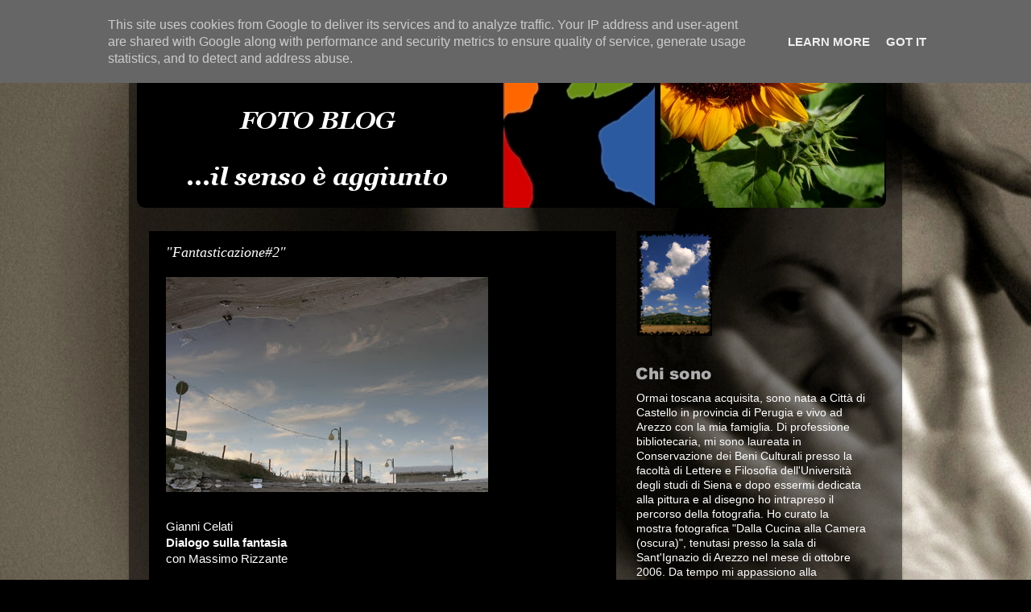

--- FILE ---
content_type: text/html; charset=UTF-8
request_url: http://www.ceciliabruschi.it/2012/02/fantasticazione2.html
body_size: 16516
content:
<!DOCTYPE html>
<html class='v2' dir='ltr' lang='it'>
<head>
<link href='https://www.blogger.com/static/v1/widgets/335934321-css_bundle_v2.css' rel='stylesheet' type='text/css'/>
<meta content='width=1100' name='viewport'/>
<meta content='text/html; charset=UTF-8' http-equiv='Content-Type'/>
<meta content='blogger' name='generator'/>
<link href='http://www.ceciliabruschi.it/favicon.ico' rel='icon' type='image/x-icon'/>
<link href='http://www.ceciliabruschi.it/2012/02/fantasticazione2.html' rel='canonical'/>
<link rel="alternate" type="application/atom+xml" title="Cecilia Bruschi Foto Blog - Atom" href="http://www.ceciliabruschi.it/feeds/posts/default" />
<link rel="alternate" type="application/rss+xml" title="Cecilia Bruschi Foto Blog - RSS" href="http://www.ceciliabruschi.it/feeds/posts/default?alt=rss" />
<link rel="service.post" type="application/atom+xml" title="Cecilia Bruschi Foto Blog - Atom" href="https://www.blogger.com/feeds/4302417040322207908/posts/default" />

<link rel="alternate" type="application/atom+xml" title="Cecilia Bruschi Foto Blog - Atom" href="http://www.ceciliabruschi.it/feeds/6348059773872672969/comments/default" />
<!--Can't find substitution for tag [blog.ieCssRetrofitLinks]-->
<link href='https://blogger.googleusercontent.com/img/b/R29vZ2xl/AVvXsEjdB_3mImP_Cn_DX99b68N7zRtLltjjw3xlXDhF7SLwyknsJ348WAq_H_g9zsvoATwFt2P2dwJwkcqCaKEq1toOk5zX8LZRLhBp8vkw4IlwwDwdji2C1bExeeebRsQBrBnrm221lf9wgAU/s400/mare2%2540.jpg' rel='image_src'/>
<meta content='http://www.ceciliabruschi.it/2012/02/fantasticazione2.html' property='og:url'/>
<meta content='&quot;Fantasticazione#2&quot;' property='og:title'/>
<meta content='Gianni Celati     Dialogo sulla fantasia   con Massimo Rizzante Massimo Rizzante                                La conoscenza fantastica ier...' property='og:description'/>
<meta content='https://blogger.googleusercontent.com/img/b/R29vZ2xl/AVvXsEjdB_3mImP_Cn_DX99b68N7zRtLltjjw3xlXDhF7SLwyknsJ348WAq_H_g9zsvoATwFt2P2dwJwkcqCaKEq1toOk5zX8LZRLhBp8vkw4IlwwDwdji2C1bExeeebRsQBrBnrm221lf9wgAU/w1200-h630-p-k-no-nu/mare2%2540.jpg' property='og:image'/>
<title>Cecilia Bruschi Foto Blog: "Fantasticazione#2"</title>
<style id='page-skin-1' type='text/css'><!--
/*-----------------------------------------------
Blogger Template Style
Name:     Picture Window
Designer: Blogger
URL:      www.blogger.com
----------------------------------------------- */
/* Content
----------------------------------------------- */
body {
font: normal normal 15px Arial, Tahoma, Helvetica, FreeSans, sans-serif;
color: #ffffff;
background: #000000 url(http://2.bp.blogspot.com/-u9OK51yQysk/TWohxu3HJlI/AAAAAAAABH8/SR-wiGJFJ-Y/s0/Cecyblog4.jpg) repeat fixed top left;
}
html body .region-inner {
min-width: 0;
max-width: 100%;
width: auto;
}
.content-outer {
font-size: 90%;
}
a:link {
text-decoration:none;
color: #e27800;
}
a:visited {
text-decoration:none;
color: #4e7903;
}
a:hover {
text-decoration:underline;
color: #326d9b;
}
.content-outer {
background: transparent url(http://www.blogblog.com/1kt/transparent/black50.png) repeat scroll top left;
-moz-border-radius: 0;
-webkit-border-radius: 0;
-goog-ms-border-radius: 0;
border-radius: 0;
-moz-box-shadow: 0 0 3px rgba(0, 0, 0, .15);
-webkit-box-shadow: 0 0 3px rgba(0, 0, 0, .15);
-goog-ms-box-shadow: 0 0 3px rgba(0, 0, 0, .15);
box-shadow: 0 0 3px rgba(0, 0, 0, .15);
margin: 0 auto;
}
.content-inner {
padding: 10px;
}
/* Header
----------------------------------------------- */
.header-outer {
background: transparent none repeat-x scroll top left;
_background-image: none;
color: #ffffff;
-moz-border-radius: 0;
-webkit-border-radius: 0;
-goog-ms-border-radius: 0;
border-radius: 0;
}
.Header img, .Header #header-inner {
-moz-border-radius: 0;
-webkit-border-radius: 0;
-goog-ms-border-radius: 0;
border-radius: 0;
}
.header-inner .Header .titlewrapper,
.header-inner .Header .descriptionwrapper {
padding-left: 30px;
padding-right: 30px;
}
.Header h1 {
font: normal normal 48px Georgia, Utopia, 'Palatino Linotype', Palatino, serif;
text-shadow: 1px 1px 3px rgba(0, 0, 0, 0.3);
}
.Header h1 a {
color: #ffffff;
}
.Header .description {
font-size: 130%;
}
/* Tabs
----------------------------------------------- */
.tabs-inner {
margin: .5em 15px 1em;
padding: 0;
}
.tabs-inner .section {
margin: 0;
}
.tabs-inner .widget ul {
padding: 0;
background: #000000 none repeat scroll bottom;
-moz-border-radius: 0;
-webkit-border-radius: 0;
-goog-ms-border-radius: 0;
border-radius: 0;
}
.tabs-inner .widget li {
border: none;
}
.tabs-inner .widget li a {
display: inline-block;
padding: .5em 1em;
margin-right: 0;
color: #ff9900;
font: normal normal 15px Georgia, Utopia, 'Palatino Linotype', Palatino, serif;
-moz-border-radius: 0 0 0 0;
-webkit-border-top-left-radius: 0;
-webkit-border-top-right-radius: 0;
-goog-ms-border-radius: 0 0 0 0;
border-radius: 0 0 0 0;
background: transparent none no-repeat scroll top left;
border-right: 1px solid #000000;
}
.tabs-inner .widget li:first-child a {
padding-left: 1.25em;
-moz-border-radius-topleft: 0;
-moz-border-radius-bottomleft: 0;
-webkit-border-top-left-radius: 0;
-webkit-border-bottom-left-radius: 0;
-goog-ms-border-top-left-radius: 0;
-goog-ms-border-bottom-left-radius: 0;
border-top-left-radius: 0;
border-bottom-left-radius: 0;
}
.tabs-inner .widget li.selected a,
.tabs-inner .widget li a:hover {
position: relative;
z-index: 1;
background: #b45500 none repeat scroll bottom;
color: #ffffff;
-moz-box-shadow: 0 0 0 rgba(0, 0, 0, .15);
-webkit-box-shadow: 0 0 0 rgba(0, 0, 0, .15);
-goog-ms-box-shadow: 0 0 0 rgba(0, 0, 0, .15);
box-shadow: 0 0 0 rgba(0, 0, 0, .15);
}
/* Headings
----------------------------------------------- */
h2 {
font: normal normal 18px Georgia, Utopia, 'Palatino Linotype', Palatino, serif;
text-transform: none;
color: #aeaeae;
margin: .5em 0;
}
/* Main
----------------------------------------------- */
.main-outer {
background: transparent none repeat scroll top center;
-moz-border-radius: 0 0 0 0;
-webkit-border-top-left-radius: 0;
-webkit-border-top-right-radius: 0;
-webkit-border-bottom-left-radius: 0;
-webkit-border-bottom-right-radius: 0;
-goog-ms-border-radius: 0 0 0 0;
border-radius: 0 0 0 0;
-moz-box-shadow: 0 0 0 rgba(0, 0, 0, .15);
-webkit-box-shadow: 0 0 0 rgba(0, 0, 0, .15);
-goog-ms-box-shadow: 0 0 0 rgba(0, 0, 0, .15);
box-shadow: 0 0 0 rgba(0, 0, 0, .15);
}
.main-inner {
padding: 15px 20px 20px;
}
.main-inner .column-center-inner {
padding: 0 0;
}
.main-inner .column-left-inner {
padding-left: 0;
}
.main-inner .column-right-inner {
padding-right: 0;
}
/* Posts
----------------------------------------------- */
h3.post-title {
margin: 0;
font: italic normal 18px Georgia, Utopia, 'Palatino Linotype', Palatino, serif;
}
.comments h4 {
margin: 1em 0 0;
font: italic normal 18px Georgia, Utopia, 'Palatino Linotype', Palatino, serif;
}
.date-header span {
color: #ffffff;
}
.post-outer {
background-color: #000000;
border: solid 1px transparent;
-moz-border-radius: 0;
-webkit-border-radius: 0;
border-radius: 0;
-goog-ms-border-radius: 0;
padding: 15px 20px;
margin: 0 -20px 20px;
}
.post-body {
line-height: 1.4;
font-size: 110%;
position: relative;
}
.post-header {
margin: 0 0 1.5em;
color: #aeaeae;
line-height: 1.6;
}
.post-footer {
margin: .5em 0 0;
color: #aeaeae;
line-height: 1.6;
}
#blog-pager {
font-size: 140%
}
#comments .comment-author {
padding-top: 1.5em;
border-top: dashed 1px #ccc;
border-top: dashed 1px rgba(128, 128, 128, .5);
background-position: 0 1.5em;
}
#comments .comment-author:first-child {
padding-top: 0;
border-top: none;
}
.avatar-image-container {
margin: .2em 0 0;
}
/* Comments
----------------------------------------------- */
.comments .comments-content .icon.blog-author {
background-repeat: no-repeat;
background-image: url([data-uri]);
}
.comments .comments-content .loadmore a {
border-top: 1px solid #326d9b;
border-bottom: 1px solid #326d9b;
}
.comments .continue {
border-top: 2px solid #326d9b;
}
/* Widgets
----------------------------------------------- */
.widget ul, .widget #ArchiveList ul.flat {
padding: 0;
list-style: none;
}
.widget ul li, .widget #ArchiveList ul.flat li {
border-top: dashed 1px #ccc;
border-top: dashed 1px rgba(128, 128, 128, .5);
}
.widget ul li:first-child, .widget #ArchiveList ul.flat li:first-child {
border-top: none;
}
.widget .post-body ul {
list-style: disc;
}
.widget .post-body ul li {
border: none;
}
/* Footer
----------------------------------------------- */
.footer-outer {
color:#ffffff;
background: transparent none repeat scroll top center;
-moz-border-radius: 0 0 0 0;
-webkit-border-top-left-radius: 0;
-webkit-border-top-right-radius: 0;
-webkit-border-bottom-left-radius: 0;
-webkit-border-bottom-right-radius: 0;
-goog-ms-border-radius: 0 0 0 0;
border-radius: 0 0 0 0;
-moz-box-shadow: 0 0 0 rgba(0, 0, 0, .15);
-webkit-box-shadow: 0 0 0 rgba(0, 0, 0, .15);
-goog-ms-box-shadow: 0 0 0 rgba(0, 0, 0, .15);
box-shadow: 0 0 0 rgba(0, 0, 0, .15);
}
.footer-inner {
padding: 10px 20px 20px;
}
.footer-outer a {
color: #ff9900;
}
.footer-outer a:visited {
color: #dd7700;
}
.footer-outer a:hover {
color: #d60000;
}
.footer-outer .widget h2 {
color: #aeaeae;
}
/* Mobile
----------------------------------------------- */
html body.mobile {
height: auto;
}
html body.mobile {
min-height: 480px;
background-size: 100% auto;
}
.mobile .body-fauxcolumn-outer {
background: transparent none repeat scroll top left;
}
html .mobile .mobile-date-outer, html .mobile .blog-pager {
border-bottom: none;
background: transparent none repeat scroll top center;
margin-bottom: 10px;
}
.mobile .date-outer {
background: transparent none repeat scroll top center;
}
.mobile .header-outer, .mobile .main-outer,
.mobile .post-outer, .mobile .footer-outer {
-moz-border-radius: 0;
-webkit-border-radius: 0;
-goog-ms-border-radius: 0;
border-radius: 0;
}
.mobile .content-outer,
.mobile .main-outer,
.mobile .post-outer {
background: inherit;
border: none;
}
.mobile .content-outer {
font-size: 100%;
}
.mobile-link-button {
background-color: #e27800;
}
.mobile-link-button a:link, .mobile-link-button a:visited {
color: #000000;
}
.mobile-index-contents {
color: #ffffff;
}
.mobile .tabs-inner .PageList .widget-content {
background: #b45500 none repeat scroll bottom;
color: #ffffff;
}
.mobile .tabs-inner .PageList .widget-content .pagelist-arrow {
border-left: 1px solid #000000;
}

--></style>
<style id='template-skin-1' type='text/css'><!--
body {
min-width: 960px;
}
.content-outer, .content-fauxcolumn-outer, .region-inner {
min-width: 960px;
max-width: 960px;
_width: 960px;
}
.main-inner .columns {
padding-left: 0;
padding-right: 330px;
}
.main-inner .fauxcolumn-center-outer {
left: 0;
right: 330px;
/* IE6 does not respect left and right together */
_width: expression(this.parentNode.offsetWidth -
parseInt("0") -
parseInt("330px") + 'px');
}
.main-inner .fauxcolumn-left-outer {
width: 0;
}
.main-inner .fauxcolumn-right-outer {
width: 330px;
}
.main-inner .column-left-outer {
width: 0;
right: 100%;
margin-left: -0;
}
.main-inner .column-right-outer {
width: 330px;
margin-right: -330px;
}
#layout {
min-width: 0;
}
#layout .content-outer {
min-width: 0;
width: 800px;
}
#layout .region-inner {
min-width: 0;
width: auto;
}
body#layout div.add_widget {
padding: 8px;
}
body#layout div.add_widget a {
margin-left: 32px;
}
--></style>
<style>
    body {background-image:url(http\:\/\/2.bp.blogspot.com\/-u9OK51yQysk\/TWohxu3HJlI\/AAAAAAAABH8\/SR-wiGJFJ-Y\/s0\/Cecyblog4.jpg);}
    
@media (max-width: 200px) { body {background-image:url(http\:\/\/2.bp.blogspot.com\/-u9OK51yQysk\/TWohxu3HJlI\/AAAAAAAABH8\/SR-wiGJFJ-Y\/w200\/Cecyblog4.jpg);}}
@media (max-width: 400px) and (min-width: 201px) { body {background-image:url(http\:\/\/2.bp.blogspot.com\/-u9OK51yQysk\/TWohxu3HJlI\/AAAAAAAABH8\/SR-wiGJFJ-Y\/w400\/Cecyblog4.jpg);}}
@media (max-width: 800px) and (min-width: 401px) { body {background-image:url(http\:\/\/2.bp.blogspot.com\/-u9OK51yQysk\/TWohxu3HJlI\/AAAAAAAABH8\/SR-wiGJFJ-Y\/w800\/Cecyblog4.jpg);}}
@media (max-width: 1200px) and (min-width: 801px) { body {background-image:url(http\:\/\/2.bp.blogspot.com\/-u9OK51yQysk\/TWohxu3HJlI\/AAAAAAAABH8\/SR-wiGJFJ-Y\/w1200\/Cecyblog4.jpg);}}
/* Last tag covers anything over one higher than the previous max-size cap. */
@media (min-width: 1201px) { body {background-image:url(http\:\/\/2.bp.blogspot.com\/-u9OK51yQysk\/TWohxu3HJlI\/AAAAAAAABH8\/SR-wiGJFJ-Y\/w1600\/Cecyblog4.jpg);}}
  </style>
<link href='https://www.blogger.com/dyn-css/authorization.css?targetBlogID=4302417040322207908&amp;zx=268be7b9-2e4c-4b24-af8b-73ddc68e7221' media='none' onload='if(media!=&#39;all&#39;)media=&#39;all&#39;' rel='stylesheet'/><noscript><link href='https://www.blogger.com/dyn-css/authorization.css?targetBlogID=4302417040322207908&amp;zx=268be7b9-2e4c-4b24-af8b-73ddc68e7221' rel='stylesheet'/></noscript>
<meta name='google-adsense-platform-account' content='ca-host-pub-1556223355139109'/>
<meta name='google-adsense-platform-domain' content='blogspot.com'/>

<script type="text/javascript" language="javascript">
  // Supply ads personalization default for EEA readers
  // See https://www.blogger.com/go/adspersonalization
  adsbygoogle = window.adsbygoogle || [];
  if (typeof adsbygoogle.requestNonPersonalizedAds === 'undefined') {
    adsbygoogle.requestNonPersonalizedAds = 1;
  }
</script>


</head>
<body class='loading variant-screen'>
<div class='navbar section' id='navbar' name='Navbar'><div class='widget Navbar' data-version='1' id='Navbar1'><script type="text/javascript">
    function setAttributeOnload(object, attribute, val) {
      if(window.addEventListener) {
        window.addEventListener('load',
          function(){ object[attribute] = val; }, false);
      } else {
        window.attachEvent('onload', function(){ object[attribute] = val; });
      }
    }
  </script>
<div id="navbar-iframe-container"></div>
<script type="text/javascript" src="https://apis.google.com/js/platform.js"></script>
<script type="text/javascript">
      gapi.load("gapi.iframes:gapi.iframes.style.bubble", function() {
        if (gapi.iframes && gapi.iframes.getContext) {
          gapi.iframes.getContext().openChild({
              url: 'https://www.blogger.com/navbar/4302417040322207908?po\x3d6348059773872672969\x26origin\x3dhttp://www.ceciliabruschi.it',
              where: document.getElementById("navbar-iframe-container"),
              id: "navbar-iframe"
          });
        }
      });
    </script><script type="text/javascript">
(function() {
var script = document.createElement('script');
script.type = 'text/javascript';
script.src = '//pagead2.googlesyndication.com/pagead/js/google_top_exp.js';
var head = document.getElementsByTagName('head')[0];
if (head) {
head.appendChild(script);
}})();
</script>
</div></div>
<div class='body-fauxcolumns'>
<div class='fauxcolumn-outer body-fauxcolumn-outer'>
<div class='cap-top'>
<div class='cap-left'></div>
<div class='cap-right'></div>
</div>
<div class='fauxborder-left'>
<div class='fauxborder-right'></div>
<div class='fauxcolumn-inner'>
</div>
</div>
<div class='cap-bottom'>
<div class='cap-left'></div>
<div class='cap-right'></div>
</div>
</div>
</div>
<div class='content'>
<div class='content-fauxcolumns'>
<div class='fauxcolumn-outer content-fauxcolumn-outer'>
<div class='cap-top'>
<div class='cap-left'></div>
<div class='cap-right'></div>
</div>
<div class='fauxborder-left'>
<div class='fauxborder-right'></div>
<div class='fauxcolumn-inner'>
</div>
</div>
<div class='cap-bottom'>
<div class='cap-left'></div>
<div class='cap-right'></div>
</div>
</div>
</div>
<div class='content-outer'>
<div class='content-cap-top cap-top'>
<div class='cap-left'></div>
<div class='cap-right'></div>
</div>
<div class='fauxborder-left content-fauxborder-left'>
<div class='fauxborder-right content-fauxborder-right'></div>
<div class='content-inner'>
<header>
<div class='header-outer'>
<div class='header-cap-top cap-top'>
<div class='cap-left'></div>
<div class='cap-right'></div>
</div>
<div class='fauxborder-left header-fauxborder-left'>
<div class='fauxborder-right header-fauxborder-right'></div>
<div class='region-inner header-inner'>
<div class='header section' id='header' name='Intestazione'><div class='widget Header' data-version='1' id='Header1'>
<div id='header-inner'>
<a href='http://www.ceciliabruschi.it/' style='display: block'>
<img alt='Cecilia Bruschi Foto Blog' height='218px; ' id='Header1_headerimg' src='https://blogger.googleusercontent.com/img/b/R29vZ2xl/AVvXsEhLvkWIotyMKAS-OsG07yYDYj7jc6lGZ6v1quawln2Dukr0gmXTIEpaGKkLKGxvQsYDM8rnGBvBC_2pFTTW22g1JFZjKkBSRl3s_7_ciU5TWL9Eve1GcQ5Dgflce90OJIyoNC-shmR0gEA/s1600/Blog+int111b.png' style='display: block' width='930px; '/>
</a>
</div>
</div></div>
</div>
</div>
<div class='header-cap-bottom cap-bottom'>
<div class='cap-left'></div>
<div class='cap-right'></div>
</div>
</div>
</header>
<div class='tabs-outer'>
<div class='tabs-cap-top cap-top'>
<div class='cap-left'></div>
<div class='cap-right'></div>
</div>
<div class='fauxborder-left tabs-fauxborder-left'>
<div class='fauxborder-right tabs-fauxborder-right'></div>
<div class='region-inner tabs-inner'>
<div class='tabs no-items section' id='crosscol' name='Multi-colonne'></div>
<div class='tabs no-items section' id='crosscol-overflow' name='Cross-Column 2'></div>
</div>
</div>
<div class='tabs-cap-bottom cap-bottom'>
<div class='cap-left'></div>
<div class='cap-right'></div>
</div>
</div>
<div class='main-outer'>
<div class='main-cap-top cap-top'>
<div class='cap-left'></div>
<div class='cap-right'></div>
</div>
<div class='fauxborder-left main-fauxborder-left'>
<div class='fauxborder-right main-fauxborder-right'></div>
<div class='region-inner main-inner'>
<div class='columns fauxcolumns'>
<div class='fauxcolumn-outer fauxcolumn-center-outer'>
<div class='cap-top'>
<div class='cap-left'></div>
<div class='cap-right'></div>
</div>
<div class='fauxborder-left'>
<div class='fauxborder-right'></div>
<div class='fauxcolumn-inner'>
</div>
</div>
<div class='cap-bottom'>
<div class='cap-left'></div>
<div class='cap-right'></div>
</div>
</div>
<div class='fauxcolumn-outer fauxcolumn-left-outer'>
<div class='cap-top'>
<div class='cap-left'></div>
<div class='cap-right'></div>
</div>
<div class='fauxborder-left'>
<div class='fauxborder-right'></div>
<div class='fauxcolumn-inner'>
</div>
</div>
<div class='cap-bottom'>
<div class='cap-left'></div>
<div class='cap-right'></div>
</div>
</div>
<div class='fauxcolumn-outer fauxcolumn-right-outer'>
<div class='cap-top'>
<div class='cap-left'></div>
<div class='cap-right'></div>
</div>
<div class='fauxborder-left'>
<div class='fauxborder-right'></div>
<div class='fauxcolumn-inner'>
</div>
</div>
<div class='cap-bottom'>
<div class='cap-left'></div>
<div class='cap-right'></div>
</div>
</div>
<!-- corrects IE6 width calculation -->
<div class='columns-inner'>
<div class='column-center-outer'>
<div class='column-center-inner'>
<div class='main section' id='main' name='Principale'><div class='widget Blog' data-version='1' id='Blog1'>
<div class='blog-posts hfeed'>

          <div class="date-outer">
        

          <div class="date-posts">
        
<div class='post-outer'>
<div class='post hentry uncustomized-post-template' itemprop='blogPost' itemscope='itemscope' itemtype='http://schema.org/BlogPosting'>
<meta content='https://blogger.googleusercontent.com/img/b/R29vZ2xl/AVvXsEjdB_3mImP_Cn_DX99b68N7zRtLltjjw3xlXDhF7SLwyknsJ348WAq_H_g9zsvoATwFt2P2dwJwkcqCaKEq1toOk5zX8LZRLhBp8vkw4IlwwDwdji2C1bExeeebRsQBrBnrm221lf9wgAU/s400/mare2%2540.jpg' itemprop='image_url'/>
<meta content='4302417040322207908' itemprop='blogId'/>
<meta content='6348059773872672969' itemprop='postId'/>
<a name='6348059773872672969'></a>
<h3 class='post-title entry-title' itemprop='name'>
"Fantasticazione#2"
</h3>
<div class='post-header'>
<div class='post-header-line-1'></div>
</div>
<div class='post-body entry-content' id='post-body-6348059773872672969' itemprop='description articleBody'>
<a href="https://blogger.googleusercontent.com/img/b/R29vZ2xl/AVvXsEjdB_3mImP_Cn_DX99b68N7zRtLltjjw3xlXDhF7SLwyknsJ348WAq_H_g9zsvoATwFt2P2dwJwkcqCaKEq1toOk5zX8LZRLhBp8vkw4IlwwDwdji2C1bExeeebRsQBrBnrm221lf9wgAU/s1600/mare2%2540.jpg"><img alt="" border="0" id="BLOGGER_PHOTO_ID_5704298205085878594" src="https://blogger.googleusercontent.com/img/b/R29vZ2xl/AVvXsEjdB_3mImP_Cn_DX99b68N7zRtLltjjw3xlXDhF7SLwyknsJ348WAq_H_g9zsvoATwFt2P2dwJwkcqCaKEq1toOk5zX8LZRLhBp8vkw4IlwwDwdji2C1bExeeebRsQBrBnrm221lf9wgAU/s400/mare2%2540.jpg" style="float:left; margin:0 10px 10px 0;cursor:pointer; cursor:hand;width: 400px; height: 267px;" /></a><br /><br /><br /><br /><br /><br /><br /><br /><br /><br /><br /><br /><br /><br /><br />Gianni Celati<br />    <strong>Dialogo sulla fantasia</strong><br />  con Massimo Rizzante<br /><p class="text"><strong style="font-weight: normal; font-style: italic;">Massimo Rizzante</strong><br />                               La conoscenza fantastica ieri come oggi   non è mai stata presa sul serio  dagli uomini, malati e &#8220;ospedalizzati&#8221;   nella conoscenza cosiddetta razionale.  Che cosa si deve fare, per   liberarsi da un&#8217;idea di fantasia intesa come  &#8220;irrealtà&#8221;, a cui credo   faccia da pendant un&#8217;idea di realtà concepita secondo i  canoni   intimidatori della vulgata scientifica? </p>                               <p class="text"><strong style="font-style: italic; font-weight: normal;">Gianni Celati</strong><br />                               Il fatto è che noi ci serviamo della   fantasia  tutti i momenti per interpretare le cose, cercando di capire   quello che è fuori  dalla nostra portata; e tutto il nostro sistema   emotivo dipende da come  immaginiamo ciò che non è sotto i nostri occhi.   Quando abbiamo paura, quando  siamo a disagio, quando siamo gelosi,   quando facciamo progetti, entra in gioco  l&#8217;atto di fantasticare. Quando   siamo innamorati non facciamo che ripassarci il  film delle fantasie   sull&#8217;essere amato, e anche quando riflettiamo cerchiamo  aiuto   nell&#8217;immaginazione o nella fantasticazione. Il fantasticare è così    assiduo che lo diamo per scontato. Però se si inceppa abbiamo un   campanello  d&#8217;allarme, che è la noia: la noia è una specie di una nebbia   mentale che blocca  gli slanci immaginativi, e rende fastidioso anche   il flusso di stimoli che  viene dai sensi e dal mondo esterno.</p>                               <p class="text"><strong style="font-weight: normal; font-style: italic;">Massimo Rizzante</strong><br />                               Infatti l&#8217;immaginazione &#8211; che qui   andrebbe tradotta con la parola  &#8220;fantasia&#8221; &#8211;  secondo Aristotele ha la    funzione di regolare il flusso che viene dai sensi e che va verso    l&#8217;intellezione</p>                               <p class="text"><strong style="font-weight: normal; font-style: italic;">Gianni Celati</strong><br />                              Sì. In un testo tra i massimi  della storia della filosofia, il <em>De anima</em>,    Aristotele cerca di spiegarsi come succede che portiamo in mente le   immagini,  ossia perché abbiamo in noi questa produzione immaginativa.   Aristotele chiama  in due modi le immagini che sorgono della mente: <em>phantasma</em> e <em>phantasia, </em>entrambidal verbo<em> phaino, &#8220;</em>mostrare&#8221;.   Sono figurazioni che &#8220;si mostrano&#8221; in noi come  un richiamo a   percezioni avute o possibili. Queste immagini nella mente, dice    Aristotele, sono una combinazione di ciò che abbiamo percepito   attraverso i  sensi e ciò che opiniamo con l&#8217;intelletto. E nel suo   trattato sulla memoria  dice che sono oggetti di memoria quelli che   cadono sotto l&#8217;immaginazione;  dunque immaginazione e memoria non sono   separabili: ricordare vuol dire in  qualche modo immaginare la cosa   ricordata, ripensarla fantasticamente. È anche  l&#8216;idea di Giambattista   Vico, il quale diceva che &#8220;la memoria è l&#8217;istesso della  fantasia&#8221;.</p>
<div style='clear: both;'></div>
</div>
<div class='post-footer'>
<div class='post-footer-line post-footer-line-1'>
<span class='post-author vcard'>
</span>
<span class='post-timestamp'>
</span>
<span class='post-comment-link'>
</span>
<span class='post-icons'>
<span class='item-action'>
<a href='https://www.blogger.com/email-post/4302417040322207908/6348059773872672969' title='Post per email'>
<img alt='' class='icon-action' height='13' src='https://resources.blogblog.com/img/icon18_email.gif' width='18'/>
</a>
</span>
<span class='item-control blog-admin pid-230947035'>
<a href='https://www.blogger.com/post-edit.g?blogID=4302417040322207908&postID=6348059773872672969&from=pencil' title='Modifica post'>
<img alt='' class='icon-action' height='18' src='https://resources.blogblog.com/img/icon18_edit_allbkg.gif' width='18'/>
</a>
</span>
</span>
<div class='post-share-buttons goog-inline-block'>
</div>
</div>
<div class='post-footer-line post-footer-line-2'>
<span class='post-labels'>
Etichette:
<a href='http://www.ceciliabruschi.it/search/label/work%20in%20progress' rel='tag'>work in progress</a>
</span>
</div>
<div class='post-footer-line post-footer-line-3'>
<span class='post-location'>
</span>
</div>
</div>
</div>
<div class='comments' id='comments'>
<a name='comments'></a>
<h4>Nessun commento:</h4>
<div id='Blog1_comments-block-wrapper'>
<dl class='avatar-comment-indent' id='comments-block'>
</dl>
</div>
<p class='comment-footer'>
<a href='https://www.blogger.com/comment/fullpage/post/4302417040322207908/6348059773872672969' onclick='javascript:window.open(this.href, "bloggerPopup", "toolbar=0,location=0,statusbar=1,menubar=0,scrollbars=yes,width=640,height=500"); return false;'>Posta un commento</a>
</p>
</div>
</div>

        </div></div>
      
</div>
<div class='blog-pager' id='blog-pager'>
<span id='blog-pager-newer-link'>
<a class='blog-pager-newer-link' href='http://www.ceciliabruschi.it/2012/02/fantasticazione3-ritratto-di-bevagna.html' id='Blog1_blog-pager-newer-link' title='Post più recente'>Post più recente</a>
</span>
<span id='blog-pager-older-link'>
<a class='blog-pager-older-link' href='http://www.ceciliabruschi.it/2012/02/fantasticazione1.html' id='Blog1_blog-pager-older-link' title='Post più vecchio'>Post più vecchio</a>
</span>
<a class='home-link' href='http://www.ceciliabruschi.it/'>Home page</a>
</div>
<div class='clear'></div>
<div class='post-feeds'>
<div class='feed-links'>
Iscriviti a:
<a class='feed-link' href='http://www.ceciliabruschi.it/feeds/6348059773872672969/comments/default' target='_blank' type='application/atom+xml'>Commenti sul post (Atom)</a>
</div>
</div>
</div></div>
</div>
</div>
<div class='column-left-outer'>
<div class='column-left-inner'>
<aside>
</aside>
</div>
</div>
<div class='column-right-outer'>
<div class='column-right-inner'>
<aside>
<div class='sidebar section' id='sidebar-right-1'><div class='widget Image' data-version='1' id='Image1'>
<div class='widget-content'>
<a href='http://www.archiphoto.it/ingrandimento_categoria_2.php?ID_Categoria2=52'>
<img alt='' height='194' id='Image1_img' src='https://blogger.googleusercontent.com/img/b/R29vZ2xl/AVvXsEi_3LPIW5oFeyltVP8YHMbJvNDACG46mlwkCnCzkHu5RKr-u8YuCjWt5BmLywUqab13N1AH_6f4fHdzE19QuFb-yBIus93wj1RY23JOYESuuXwMz5eUcYYE2PBbbp0Lje2VkRya2I7JquY/s312/Chi+sono+collina2.png' width='312'/>
</a>
<br/>
<span class='caption'>Ormai toscana acquisita, sono nata a Città di Castello in provincia di Perugia e vivo ad Arezzo con la mia famiglia. Di professione bibliotecaria, mi sono laureata in Conservazione dei Beni Culturali presso la facoltà di Lettere e Filosofia dell'Università degli studi di Siena e dopo essermi dedicata alla pittura e al disegno ho intrapreso il percorso della fotografia. Ho curato la mostra fotografica "Dalla Cucina alla Camera (oscura)", tenutasi presso la sala di Sant'Ignazio di Arezzo nel mese di ottobre 2006. Da tempo mi appassiono alla fotografia culinaria (eno-etnogastronomica), al reportage e a quella di paesaggio. Amo stare con le orecchie tese e lo sguardo curioso con il sogno di coltivare la mente e il cuore.</span>
</div>
<div class='clear'></div>
</div><div class='widget LinkList' data-version='1' id='LinkList1'>
<h2>CREDITS</h2>
<div class='widget-content'>
<ul>
<li><a href='https://www.bncf.firenze.sbn.it/'>Biblioteca Nazionale Centrale Firenze</a></li>
<li><a href='http://www.archiphoto.it/new/it/94-18/ITA/Cecilia-Bruschi'>Centro Fotografico Tifernate</a></li>
<li><a href='http://www.altrapagina.it/'>L'Altrapagina mensile</a></li>
</ul>
<div class='clear'></div>
</div>
</div><div class='widget Text' data-version='1' id='Text1'>
<h2 class='title'>CONTATTI</h2>
<div class='widget-content'>
<a style="font-weight: bold; font-style: italic;" href="mailto:ceciliabruschi@gmail.com">ceciliabruschi@gmail.com</a>
</div>
<div class='clear'></div>
</div><div class='widget Image' data-version='1' id='Image28'>
<h2>:::Invisibile:::</h2>
<div class='widget-content'>
<a href='https://photos.google.com/share/AF1QipPiFATJLjMPO9OVWZYMEAtf3-85oZ172gVMo_Q-6bGgo6CTYA5pwl5Nw7v3c3JWHQ?key=Q25zSVFidENZcTdfcjdGQUJKZ0xjWjBKVVhJUWl3'>
<img alt=':::Invisibile:::' height='211' id='Image28_img' src='https://blogger.googleusercontent.com/img/a/AVvXsEgoaMGSTYG6Nmv94N_OK6hVCKa8XKUueg3Ai6Nulm3aCe3gIXdOce5jvdvkRGwyHqZigPQo-3cszne1hRMVABLFzbx-PhDzEezJtQUswRdxWyetFHvLF-HKiRqR-SDj6dzus7IbRF4Q5eLc_tMtiXJwMycMqdZuS6eQA8jysSReHwY9zZPyD-NWwhZ80y8=s285' width='285'/>
</a>
<br/>
<span class='caption'>Mostra Phototandem, Libreria Paci La Tifernate, 2008</span>
</div>
<div class='clear'></div>
</div><div class='widget Image' data-version='1' id='Image29'>
<h2>:::Waterlife:::</h2>
<div class='widget-content'>
<a href='https://photos.google.com/share/AF1QipMZ9Voalrz8CknMrd3LIa42x3Z3es6j145Dr4sPQ275ulGPu5vkg2QKwHBuQsMdSw?key=YndDbDRLZklPcnBkWlhXX2dOUGY4VHRRbGJvV2pB'>
<img alt=':::Waterlife:::' height='190' id='Image29_img' src='https://blogger.googleusercontent.com/img/a/AVvXsEgK-_Js52T41Isx3hs8XcYJtg2Dqd2tf5Y774_YKVeejnPpZCBCes6qxNK6G_TDW_z40MqAs3zeoRkiAkjo6Q2a-f4YZ_-FgObjsqKeyUWZUXB5McENsqZ2cqQK_4DjFXtJdB0sKn-9VBN25f0CvCp-fa45Nlqk56l9yiRcZMvMuDUgDJD-Su7IsnVseEc=s285' width='285'/>
</a>
<br/>
</div>
<div class='clear'></div>
</div><div class='widget Image' data-version='1' id='Image32'>
<h2>:::Con gli occhi in tempesta:::</h2>
<div class='widget-content'>
<a href='https://photos.google.com/share/AF1QipN7SPm6FEYNQGjcIb7yn2d5Lt9Wyd8dL0R3c7xOlOASZjlHYRwTtPlxk8JCeD1amQ?key=Y2pzS1lDLWFWU0ZlZTR2VmhlaEVNTk93YU9PSVB3'>
<img alt=':::Con gli occhi in tempesta:::' height='189' id='Image32_img' src='https://blogger.googleusercontent.com/img/a/AVvXsEhZkVAT57gQaqs2WQikjcMNverF9OBoMt7b5t5hPCKt2ilHVeWYvdCOLD61HyXe2f04RL3_1bnpdbCS4eo8fOzRG38Y1F-68ZIISGCgAY_Xf24vEVdhR3n6m2PAE2XOgzuX4oWvfXW-w5PcaMuawRGNI54tmU0NNeHxMVV4ZJoCweuPxSSNkt-WXb9Myw8=s285' width='285'/>
</a>
<br/>
</div>
<div class='clear'></div>
</div><div class='widget Image' data-version='1' id='Image30'>
<h2>:::Sospensione:::</h2>
<div class='widget-content'>
<a href='https://photos.google.com/share/AF1QipNJiuLv8DaBxmP1a_YYFn6O7jEYxBc-rvwKXXkS1IIYAxnD_B6JYBG9M2w9SgX5ag?key=d1RiZk12djFXZ1NpQTVEUW5GM2ZmOFIzeVJtY3VB'>
<img alt=':::Sospensione:::' height='190' id='Image30_img' src='https://blogger.googleusercontent.com/img/a/AVvXsEi8QwmfrPuIq_56eeYTEfxAdhQUk8e0AcLxqND7rgXGYOEPKnnQ0z1tev9tDnqRkePp9vmb9RaW20O4G1hwxhKdBjy86adFimlVEetFTlgGApc6nG3wl-NzhmLbt8waWF32qWpsO8Ek6uVFZp25BCQK8CeNeWN8iETpkWex0eoW44sNCsyLUdiDWQ8LQFg=s285' width='285'/>
</a>
<br/>
</div>
<div class='clear'></div>
</div><div class='widget Image' data-version='1' id='Image31'>
<h2>:::Io non amo Alberto Burri:::</h2>
<div class='widget-content'>
<a href='https://photos.google.com/share/AF1QipOceNDsS1LLBJQoZK9U8O0iZ_EAaXvD6t1bv1NXSlXoWMrrmoLlo9sQDDJICrDDpQ?key=dk54RDdJbmE0ZnBTSFYtVXFFWkgyS25NZ1hMNkF3'>
<img alt=':::Io non amo Alberto Burri:::' height='190' id='Image31_img' src='https://blogger.googleusercontent.com/img/a/AVvXsEi4A9kLP1VltoeqMeUZDWgskX5Wr7tnCE4Nj-X1BFvHSFNoDzh6BpiAPM7L5zoNkmjHoFFI0OX0eKN_8VVt4AIDZvqArlwavccjQA4YZJc1O4PdY_M_7plsQh3S1gSq1xJj_syK4HKb40d79Cw6s0N6QFX48o91ZXqmXXrD2pK49r3WCR1RylJd0OAKAdM=s285' width='285'/>
</a>
<br/>
</div>
<div class='clear'></div>
</div><div class='widget Image' data-version='1' id='Image8'>
<h2>1-Il controllo / La tecnologia</h2>
<div class='widget-content'>
<img alt='1-Il controllo / La tecnologia' height='133' id='Image8_img' src='http://4.bp.blogspot.com/_lT8w4swjdy8/S7iQcPRlA4I/AAAAAAAAAgs/JpV5Zvpgqzk/S220/appunti+tv1cornice.jpg' width='220'/>
<br/>
</div>
<div class='clear'></div>
</div><div class='widget Image' data-version='1' id='Image9'>
<h2>2-Il controllo / La religione</h2>
<div class='widget-content'>
<img alt='2-Il controllo / La religione' height='143' id='Image9_img' src='http://1.bp.blogspot.com/_lT8w4swjdy8/S7iS2uCA5OI/AAAAAAAAAg8/GqE4JPTAZJ4/S220/appunti+tv2cornice.jpg' width='220'/>
<br/>
</div>
<div class='clear'></div>
</div><div class='widget Image' data-version='1' id='Image10'>
<h2>3-Il controllo / I media</h2>
<div class='widget-content'>
<img alt='3-Il controllo / I media' height='220' id='Image10_img' src='http://1.bp.blogspot.com/_lT8w4swjdy8/S7iS9L0yfRI/AAAAAAAAAhE/3dAjbUbx0sU/S220/appunti+tv3cornice.jpg' width='146'/>
<br/>
</div>
<div class='clear'></div>
</div><div class='widget Image' data-version='1' id='Image11'>
<h2>4-La libertà / Fuga</h2>
<div class='widget-content'>
<img alt='4-La libertà / Fuga' height='220' id='Image11_img' src='http://2.bp.blogspot.com/_lT8w4swjdy8/S7iTW-r0dsI/AAAAAAAAAhM/pA-PGdz3sfs/S220/appunti+tv4cornice.jpg' width='147'/>
<br/>
</div>
<div class='clear'></div>
</div><div class='widget Image' data-version='1' id='Image17'>
<h2>"Esiste un luogo..."</h2>
<div class='widget-content'>
<img alt='"Esiste un luogo..."' height='146' id='Image17_img' src='https://blogger.googleusercontent.com/img/b/R29vZ2xl/AVvXsEifaf8zT8fnyyS96qomaMRIGJxF6rUIQzQrnU-5neNW_EprprhQ7z2GxAE1Ev_RBy-eLwcHstf5hTysC02M1cavzkT4AY88RYfKGZyWwcGRr_D5LyZdjdOsGAYS5-_Jcby1Gp9lThNJEFI/s1600/giallo1.JPG' width='220'/>
<br/>
</div>
<div class='clear'></div>
</div><div class='widget Image' data-version='1' id='Image18'>
<div class='widget-content'>
<img alt='' height='147' id='Image18_img' src='https://blogger.googleusercontent.com/img/b/R29vZ2xl/AVvXsEgJDCQ5gnMhk_l2ZfZ8zUn_rGdVLD16q17IuNt3QiOSu2HBT9Sb4TQr9MUoXNP8-U4rUJ62jlsj83rTM3HVg6pSax2Urs9OaWAp316BzWOVS955SJtibd476FB2DfqQaP1zi5p0ZgSuuM4/s220/giallo3.JPG' width='220'/>
<br/>
</div>
<div class='clear'></div>
</div><div class='widget Image' data-version='1' id='Image19'>
<div class='widget-content'>
<img alt='' height='146' id='Image19_img' src='https://blogger.googleusercontent.com/img/b/R29vZ2xl/AVvXsEgn0lX634uF8WuB7Tr1ptP-3VZDSs_kiqensY_NbTOiiQbh84KVoVnVbmhKaf6KsJMtVeVVRkcJ-ykmgdQUmPSX8m-3y-sYKCnOCvrCnVfPd8KWjl07oOMUMPeLwu_SCivckhqa_NVFvL0/s220/giallo2.JPG' width='220'/>
<br/>
<span class='caption'>E quando l'ora della partenza fu vicina: "Ah!" disse la volpe, "... piangero'". "La colpa e' tua", disse il piccolo principe, "io, non ti volevo far del male, ma tu hai voluto che ti addomesticassi..." "E' vero", disse la volpe. "Ma piangerai!" disse il piccolo principe. "E' certo", disse la volpe. "Ma allora che ci guadagni?" "Ci guadagno", disse la volpe, "il colore del grano". ANTOINE DE SAINT-EXUPERY</span>
</div>
<div class='clear'></div>
</div><div class='widget Image' data-version='1' id='Image4'>
<h2>"Con il corpo vivo"</h2>
<div class='widget-content'>
<img alt='"Con il corpo vivo"' height='117' id='Image4_img' src='http://1.bp.blogspot.com/_lT8w4swjdy8/SB7HHcRj_OI/AAAAAAAAASI/lLpFwYIydf8/S220/Pannello+fiori.jpg' width='220'/>
<br/>
</div>
<div class='clear'></div>
</div><div class='widget Image' data-version='1' id='Image5'>
<div class='widget-content'>
<img alt='' height='117' id='Image5_img' src='http://2.bp.blogspot.com/_lT8w4swjdy8/SB7HUsRj_PI/AAAAAAAAASQ/ex1dOe2EA6U/S220/Pannello+conchiglia.jpg' width='220'/>
<br/>
</div>
<div class='clear'></div>
</div><div class='widget Image' data-version='1' id='Image6'>
<div class='widget-content'>
<img alt='' height='192' id='Image6_img' src='http://2.bp.blogspot.com/_lT8w4swjdy8/S7iSKCZj4wI/AAAAAAAAAg0/DHP0ckMsDxA/S220/Pannello+sassi.jpg' width='220'/>
<br/>
</div>
<div class='clear'></div>
</div><div class='widget Image' data-version='1' id='Image7'>
<div class='widget-content'>
<img alt='' height='193' id='Image7_img' src='http://1.bp.blogspot.com/_lT8w4swjdy8/SB7HjcRj_RI/AAAAAAAAASg/bLi4JLXRXLk/S220/Pannello+foglie.jpg' width='220'/>
<br/>
</div>
<div class='clear'></div>
</div><div class='widget Image' data-version='1' id='Image13'>
<h2>"La Musica"</h2>
<div class='widget-content'>
<img alt='"La Musica"' height='151' id='Image13_img' src='https://blogger.googleusercontent.com/img/b/R29vZ2xl/AVvXsEg3lGpIPQjy6hOSKcBDbCncKTt3vyWiX33hEiVcQUNbpmR2me85Bzwbn_-WSuKEcGHpejF48tC8UKiVPPDKTtiUKjoK6X-IbkgluXQmDJFWtBfYyIv07G13bmtIsHMHm4CYoMI-bP_TbQk/s220/La+musica%2540.jpg' width='220'/>
<br/>
<span class='caption'>Pennabilli 2008</span>
</div>
<div class='clear'></div>
</div><div class='widget Image' data-version='1' id='Image14'>
<h2>"L'equilibrio"</h2>
<div class='widget-content'>
<img alt='"L&#39;equilibrio"' height='147' id='Image14_img' src='https://blogger.googleusercontent.com/img/b/R29vZ2xl/AVvXsEjr6d0NSyGtRdS7CNR4APxSBHNdA8FyOxAyWrvduPooCt4R93Rxen2AP89RXVqAWozMXRAf0BbTSU-UbDR6JqKqTbuugl4XrDj1XOArz93aBMui8tiTtuRyAgX_6wsAYQFnzXC9xAloHpU/s220/L%2527equlibrio%2540.jpg' width='220'/>
<br/>
<span class='caption'>Pennabilli 2008</span>
</div>
<div class='clear'></div>
</div><div class='widget Image' data-version='1' id='Image15'>
<h2>"La mimica"</h2>
<div class='widget-content'>
<img alt='"La mimica"' height='147' id='Image15_img' src='https://blogger.googleusercontent.com/img/b/R29vZ2xl/AVvXsEgLpD_Ifun9W_xG04vfOOhydx5_UheKPNI-NlsEO1GO9Nxmda2pmZzVjYdG_GnvTsUu7Lb94PW5Jgmo_DCuOUht7gvw7x2Q9UshH6R3iuI7YgMNqLtw52_lk8U7-jnMss5UreM5VS9vEWA/s220/La+mimica%2540.jpg' width='220'/>
<br/>
<span class='caption'>Pennabilli 2008</span>
</div>
<div class='clear'></div>
</div><div class='widget Image' data-version='1' id='Image25'>
<h2>"Acqua per navigare"</h2>
<div class='widget-content'>
<img alt='"Acqua per navigare"' height='153' id='Image25_img' src='https://blogger.googleusercontent.com/img/b/R29vZ2xl/AVvXsEhyjI0xxgdFYBiSSzuZYvOgEd_u_EodrXkzp5oZtcj3nn82ZoJZ-GQlRy5JNK6lHJAKY2bbyaY7n_dKh57RdoV6SBLH68UXqQNRWXBGLMrDvbBfuf3pYud70FrNEAOhluXfdcavsMuNJac/s1600/Mare1.jpg' width='230'/>
<br/>
</div>
<div class='clear'></div>
</div><div class='widget Image' data-version='1' id='Image24'>
<div class='widget-content'>
<img alt='' height='153' id='Image24_img' src='https://blogger.googleusercontent.com/img/b/R29vZ2xl/AVvXsEhjrrnjwvWHPZmRRY1H20K3waeyO36siz6Vdu1cl_PYvVa-CKWPTRHF6wbbrBnHsPEt9525sk7NAjSlKVWy9ZmE6ul7Wyv-il68g9vJwe3xbL7u8KYBUjO5XES24nusjzdJB16bzZGOxEQ/s1600/Mare2.jpg' width='230'/>
<br/>
</div>
<div class='clear'></div>
</div><div class='widget Image' data-version='1' id='Image22'>
<div class='widget-content'>
<img alt='' height='169' id='Image22_img' src='https://blogger.googleusercontent.com/img/b/R29vZ2xl/AVvXsEjFc036u-WZhkLNOaEolKTf53JLvIWQ8RhR-jF7e_5QIW4rbuwRijx7RVyOpYFj0_E6kZ3pTs4AQbx_0X3NZTZtP6iV-Xw-Ym7K6Yp8KvUd0zNf-vyZMzWvYDRhlaZ9za8R73D0LV1DvWw/s1600/mare3.png' width='230'/>
<br/>
<span class='caption'>"Quando il viaggiatore si è seduto sulla sabbia della spiaggia e ha detto: "Non c'è altro da vedere", sapeva che non era vero. Bisogna vedere quel che non si è visto, vedere di nuovo quel che si è già visto, vedere in primavera quel che si è visto in estate, vedere di giorno quel che si è visto di notte, con il sole dove la prima volta pioveva, vedere le messi verdi, il frutto maturo, la pietra che ha cambiato posto, l'ombra che non c'era. Bisogna ritornare sui passi già dati, per ripeterli, e per tracciarvi a fianco nuovi cammini. Bisogna ricominciare il viaggio. Sempre." JOSE' SARAMAGO</span>
</div>
<div class='clear'></div>
</div><div class='widget Image' data-version='1' id='Image2'>
<h2>Cecilia Bruschi - "Dalla Cucina alla Camera (oscura)" - Editore Le Balze - Anno 2007</h2>
<div class='widget-content'>
<img alt='Cecilia Bruschi - "Dalla Cucina alla Camera (oscura)" - Editore Le Balze - Anno 2007' height='151' id='Image2_img' src='http://photos1.blogger.com/x/blogger2/164/525197392617457/220/z/766509/gse_multipart44679.jpg' width='150'/>
<br/>
<span class='caption'>Il mio viaggio dei sensi intorno alla Fiera Antiquaria di Arezzo: Gli specchi mi hanno sempre affascinato molto. Catturare rifrazioni e ombre dei soggetti che mi circondano è diventato col tempo un atteggiamento sistematico dal quale non riesco a sottrarmi. L'immagine fotografica seduce per quel tanto che fa intravedere, per la traccia di ciò che non c'è comunque più. La Fiera dell'Antiquariato di Arezzo si è  prestata ad un gioco di rimandi, riflessi e prospettive inusuali della città. Se l'obiettivo doveva catturare oggetti culinari di epoche lontane, ho scoperto via via, nelle composizioni che li contenevano, il vocio soffuso delle conversazioni che provenivano da dietro le persiane accostate dei vicoli. Il calpestio dei passi e il profumo delle cucine nascoste dalle tendine. Perciò nei miei scatti,  mentre cercavo di evidenziare i materiali (rame, ferro, vetro e cocci) mostrandoli in dettaglio, ho finito per catturare la città che si rifletteva negli specchi delle vetrine, degli scaldavivande e delle bottiglie. Volevo che Arezzo ne uscisse a spicchi ma non sfibrata, quanto piuttosto lucente e ricca di rimandi alla vita e alla quotidianità dei gesti. La città si dà in queste foto con il pudore discreto dei suoi giardini pensili. C.B.</span>
</div>
<div class='clear'></div>
</div><div class='widget Image' data-version='1' id='Image12'>
<h2>"La prima neve"</h2>
<div class='widget-content'>
<img alt='"La prima neve"' height='147' id='Image12_img' src='https://blogger.googleusercontent.com/img/b/R29vZ2xl/AVvXsEiHylafBk-al-G6U2CXpiE5sJwICBHLUnixSOVocxP3OeaHbJeCitljgGk3QhF-t2BwNJH52HhmVb-8kXgZjPv8SPoggoA7nP54qeEBiaZycP9UoymNZIgVASv6mP4inulXfL0GDgICwqk/s220/nevebn2010.jpg' width='220'/>
<br/>
<span class='caption'>Foto di Cecilia Bruschi</span>
</div>
<div class='clear'></div>
</div><div class='widget Image' data-version='1' id='Image3'>
<h2>Omaggio bianco...</h2>
<div class='widget-content'>
<img alt='Omaggio bianco...' height='165' id='Image3_img' src='http://1.bp.blogspot.com/_lT8w4swjdy8/SBGvusRj-nI/AAAAAAAAAIg/Y9J6KxcpMxc/S220/Federico+Bertoli+Pasqua+2008.jpg' width='220'/>
<br/>
<span class='caption'>Foto di Federico Bertoli</span>
</div>
<div class='clear'></div>
</div><div class='widget Image' data-version='1' id='Image16'>
<h2>Arizona</h2>
<div class='widget-content'>
<img alt='Arizona' height='300' id='Image16_img' src='https://blogger.googleusercontent.com/img/b/R29vZ2xl/AVvXsEiOTSB3Xx6lBYgUKKY-TEtSdQjlNP-ceF0cvKgFqP7iCnfp5xZ4651LtHJ4T3g2EWuLYZuDlMxHm6YIF48j7OHAeYc5UBCkQOamQXhuaGLX654zptR1cPV353HvZKvWFPa0-v3mnhweD68/s1600/Arizona+C.diC.jpg' width='232'/>
<br/>
<span class='caption'>Mostra del fumetto - Città di Castello 2008</span>
</div>
<div class='clear'></div>
</div><div class='widget Image' data-version='1' id='Image26'>
<div class='widget-content'>
<img alt='' height='223' id='Image26_img' src='https://blogger.googleusercontent.com/img/b/R29vZ2xl/AVvXsEjtVzRP5RGjGKKBNOdm-MY1-s7E-2CAWUa3r8RhNrTeQgKwPamhXRdrmBE_NIYNWsjFCH7sKDewn5ujxvytPe392naI3QNaLY_tKCU9WKPWeLss4FvFxXeFsJN8E3ZQoDi5LDQyvagwjvM/s1600/pancia.png' width='250'/>
<br/>
<span class='caption'>Primavera, 2009</span>
</div>
<div class='clear'></div>
</div></div>
<table border='0' cellpadding='0' cellspacing='0' class='section-columns columns-2'>
<tbody>
<tr>
<td class='first columns-cell'>
<div class='sidebar no-items section' id='sidebar-right-2-1'></div>
</td>
<td class='columns-cell'>
<div class='sidebar no-items section' id='sidebar-right-2-2'></div>
</td>
</tr>
</tbody>
</table>
<div class='sidebar no-items section' id='sidebar-right-3'></div>
</aside>
</div>
</div>
</div>
<div style='clear: both'></div>
<!-- columns -->
</div>
<!-- main -->
</div>
</div>
<div class='main-cap-bottom cap-bottom'>
<div class='cap-left'></div>
<div class='cap-right'></div>
</div>
</div>
<footer>
<div class='footer-outer'>
<div class='footer-cap-top cap-top'>
<div class='cap-left'></div>
<div class='cap-right'></div>
</div>
<div class='fauxborder-left footer-fauxborder-left'>
<div class='fauxborder-right footer-fauxborder-right'></div>
<div class='region-inner footer-inner'>
<div class='foot no-items section' id='footer-1'></div>
<!-- outside of the include in order to lock Attribution widget -->
<div class='foot section' id='footer-3' name='Piè di pagina'><div class='widget Attribution' data-version='1' id='Attribution1'>
<div class='widget-content' style='text-align: center;'>
Cecilia Bruschi. Tema Finestra immagine. Powered by <a href='https://www.blogger.com' target='_blank'>Blogger</a>.
</div>
<div class='clear'></div>
</div></div>
</div>
</div>
<div class='footer-cap-bottom cap-bottom'>
<div class='cap-left'></div>
<div class='cap-right'></div>
</div>
</div>
</footer>
<!-- content -->
</div>
</div>
<div class='content-cap-bottom cap-bottom'>
<div class='cap-left'></div>
<div class='cap-right'></div>
</div>
</div>
</div>
<script type='text/javascript'>
    window.setTimeout(function() {
        document.body.className = document.body.className.replace('loading', '');
      }, 10);
  </script>
<!--It is your responsibility to notify your visitors about cookies used and data collected on your blog. Blogger makes a standard notification available for you to use on your blog, and you can customize it or replace with your own notice. See http://www.blogger.com/go/cookiechoices for more details.-->
<script defer='' src='/js/cookienotice.js'></script>
<script>
    document.addEventListener('DOMContentLoaded', function(event) {
      window.cookieChoices && cookieChoices.showCookieConsentBar && cookieChoices.showCookieConsentBar(
          (window.cookieOptions && cookieOptions.msg) || 'This site uses cookies from Google to deliver its services and to analyze traffic. Your IP address and user-agent are shared with Google along with performance and security metrics to ensure quality of service, generate usage statistics, and to detect and address abuse.',
          (window.cookieOptions && cookieOptions.close) || 'Got it',
          (window.cookieOptions && cookieOptions.learn) || 'Learn More',
          (window.cookieOptions && cookieOptions.link) || 'https://www.blogger.com/go/blogspot-cookies');
    });
  </script>

<script type="text/javascript" src="https://www.blogger.com/static/v1/widgets/2028843038-widgets.js"></script>
<script type='text/javascript'>
window['__wavt'] = 'AOuZoY50mir2bV4BTgrKDA_dctghhLpSMw:1769265013601';_WidgetManager._Init('//www.blogger.com/rearrange?blogID\x3d4302417040322207908','//www.ceciliabruschi.it/2012/02/fantasticazione2.html','4302417040322207908');
_WidgetManager._SetDataContext([{'name': 'blog', 'data': {'blogId': '4302417040322207908', 'title': 'Cecilia Bruschi Foto Blog', 'url': 'http://www.ceciliabruschi.it/2012/02/fantasticazione2.html', 'canonicalUrl': 'http://www.ceciliabruschi.it/2012/02/fantasticazione2.html', 'homepageUrl': 'http://www.ceciliabruschi.it/', 'searchUrl': 'http://www.ceciliabruschi.it/search', 'canonicalHomepageUrl': 'http://www.ceciliabruschi.it/', 'blogspotFaviconUrl': 'http://www.ceciliabruschi.it/favicon.ico', 'bloggerUrl': 'https://www.blogger.com', 'hasCustomDomain': true, 'httpsEnabled': false, 'enabledCommentProfileImages': true, 'gPlusViewType': 'FILTERED_POSTMOD', 'adultContent': false, 'analyticsAccountNumber': '', 'encoding': 'UTF-8', 'locale': 'it', 'localeUnderscoreDelimited': 'it', 'languageDirection': 'ltr', 'isPrivate': false, 'isMobile': false, 'isMobileRequest': false, 'mobileClass': '', 'isPrivateBlog': false, 'isDynamicViewsAvailable': true, 'feedLinks': '\x3clink rel\x3d\x22alternate\x22 type\x3d\x22application/atom+xml\x22 title\x3d\x22Cecilia Bruschi Foto Blog - Atom\x22 href\x3d\x22http://www.ceciliabruschi.it/feeds/posts/default\x22 /\x3e\n\x3clink rel\x3d\x22alternate\x22 type\x3d\x22application/rss+xml\x22 title\x3d\x22Cecilia Bruschi Foto Blog - RSS\x22 href\x3d\x22http://www.ceciliabruschi.it/feeds/posts/default?alt\x3drss\x22 /\x3e\n\x3clink rel\x3d\x22service.post\x22 type\x3d\x22application/atom+xml\x22 title\x3d\x22Cecilia Bruschi Foto Blog - Atom\x22 href\x3d\x22https://www.blogger.com/feeds/4302417040322207908/posts/default\x22 /\x3e\n\n\x3clink rel\x3d\x22alternate\x22 type\x3d\x22application/atom+xml\x22 title\x3d\x22Cecilia Bruschi Foto Blog - Atom\x22 href\x3d\x22http://www.ceciliabruschi.it/feeds/6348059773872672969/comments/default\x22 /\x3e\n', 'meTag': '', 'adsenseHostId': 'ca-host-pub-1556223355139109', 'adsenseHasAds': false, 'adsenseAutoAds': false, 'boqCommentIframeForm': true, 'loginRedirectParam': '', 'isGoogleEverywhereLinkTooltipEnabled': true, 'view': '', 'dynamicViewsCommentsSrc': '//www.blogblog.com/dynamicviews/4224c15c4e7c9321/js/comments.js', 'dynamicViewsScriptSrc': '//www.blogblog.com/dynamicviews/6e0d22adcfa5abea', 'plusOneApiSrc': 'https://apis.google.com/js/platform.js', 'disableGComments': true, 'interstitialAccepted': false, 'sharing': {'platforms': [{'name': 'Ottieni link', 'key': 'link', 'shareMessage': 'Ottieni link', 'target': ''}, {'name': 'Facebook', 'key': 'facebook', 'shareMessage': 'Condividi in Facebook', 'target': 'facebook'}, {'name': 'Postalo sul blog', 'key': 'blogThis', 'shareMessage': 'Postalo sul blog', 'target': 'blog'}, {'name': 'X', 'key': 'twitter', 'shareMessage': 'Condividi in X', 'target': 'twitter'}, {'name': 'Pinterest', 'key': 'pinterest', 'shareMessage': 'Condividi in Pinterest', 'target': 'pinterest'}, {'name': 'Email', 'key': 'email', 'shareMessage': 'Email', 'target': 'email'}], 'disableGooglePlus': true, 'googlePlusShareButtonWidth': 0, 'googlePlusBootstrap': '\x3cscript type\x3d\x22text/javascript\x22\x3ewindow.___gcfg \x3d {\x27lang\x27: \x27it\x27};\x3c/script\x3e'}, 'hasCustomJumpLinkMessage': false, 'jumpLinkMessage': 'Continua a leggere', 'pageType': 'item', 'postId': '6348059773872672969', 'postImageThumbnailUrl': 'https://blogger.googleusercontent.com/img/b/R29vZ2xl/AVvXsEjdB_3mImP_Cn_DX99b68N7zRtLltjjw3xlXDhF7SLwyknsJ348WAq_H_g9zsvoATwFt2P2dwJwkcqCaKEq1toOk5zX8LZRLhBp8vkw4IlwwDwdji2C1bExeeebRsQBrBnrm221lf9wgAU/s72-c/mare2%2540.jpg', 'postImageUrl': 'https://blogger.googleusercontent.com/img/b/R29vZ2xl/AVvXsEjdB_3mImP_Cn_DX99b68N7zRtLltjjw3xlXDhF7SLwyknsJ348WAq_H_g9zsvoATwFt2P2dwJwkcqCaKEq1toOk5zX8LZRLhBp8vkw4IlwwDwdji2C1bExeeebRsQBrBnrm221lf9wgAU/s400/mare2%2540.jpg', 'pageName': '\x22Fantasticazione#2\x22', 'pageTitle': 'Cecilia Bruschi Foto Blog: \x22Fantasticazione#2\x22'}}, {'name': 'features', 'data': {}}, {'name': 'messages', 'data': {'edit': 'Modifica', 'linkCopiedToClipboard': 'Link copiato negli appunti.', 'ok': 'OK', 'postLink': 'Link del post'}}, {'name': 'template', 'data': {'name': 'Picture Window', 'localizedName': 'Finestra immagine', 'isResponsive': false, 'isAlternateRendering': false, 'isCustom': false, 'variant': 'screen', 'variantId': 'screen'}}, {'name': 'view', 'data': {'classic': {'name': 'classic', 'url': '?view\x3dclassic'}, 'flipcard': {'name': 'flipcard', 'url': '?view\x3dflipcard'}, 'magazine': {'name': 'magazine', 'url': '?view\x3dmagazine'}, 'mosaic': {'name': 'mosaic', 'url': '?view\x3dmosaic'}, 'sidebar': {'name': 'sidebar', 'url': '?view\x3dsidebar'}, 'snapshot': {'name': 'snapshot', 'url': '?view\x3dsnapshot'}, 'timeslide': {'name': 'timeslide', 'url': '?view\x3dtimeslide'}, 'isMobile': false, 'title': '\x22Fantasticazione#2\x22', 'description': 'Gianni Celati     Dialogo sulla fantasia   con Massimo Rizzante Massimo Rizzante                                La conoscenza fantastica ier...', 'featuredImage': 'https://blogger.googleusercontent.com/img/b/R29vZ2xl/AVvXsEjdB_3mImP_Cn_DX99b68N7zRtLltjjw3xlXDhF7SLwyknsJ348WAq_H_g9zsvoATwFt2P2dwJwkcqCaKEq1toOk5zX8LZRLhBp8vkw4IlwwDwdji2C1bExeeebRsQBrBnrm221lf9wgAU/s400/mare2%2540.jpg', 'url': 'http://www.ceciliabruschi.it/2012/02/fantasticazione2.html', 'type': 'item', 'isSingleItem': true, 'isMultipleItems': false, 'isError': false, 'isPage': false, 'isPost': true, 'isHomepage': false, 'isArchive': false, 'isLabelSearch': false, 'postId': 6348059773872672969}}]);
_WidgetManager._RegisterWidget('_NavbarView', new _WidgetInfo('Navbar1', 'navbar', document.getElementById('Navbar1'), {}, 'displayModeFull'));
_WidgetManager._RegisterWidget('_HeaderView', new _WidgetInfo('Header1', 'header', document.getElementById('Header1'), {}, 'displayModeFull'));
_WidgetManager._RegisterWidget('_BlogView', new _WidgetInfo('Blog1', 'main', document.getElementById('Blog1'), {'cmtInteractionsEnabled': false, 'lightboxEnabled': true, 'lightboxModuleUrl': 'https://www.blogger.com/static/v1/jsbin/279375648-lbx__it.js', 'lightboxCssUrl': 'https://www.blogger.com/static/v1/v-css/828616780-lightbox_bundle.css'}, 'displayModeFull'));
_WidgetManager._RegisterWidget('_ImageView', new _WidgetInfo('Image1', 'sidebar-right-1', document.getElementById('Image1'), {'resize': false}, 'displayModeFull'));
_WidgetManager._RegisterWidget('_LinkListView', new _WidgetInfo('LinkList1', 'sidebar-right-1', document.getElementById('LinkList1'), {}, 'displayModeFull'));
_WidgetManager._RegisterWidget('_TextView', new _WidgetInfo('Text1', 'sidebar-right-1', document.getElementById('Text1'), {}, 'displayModeFull'));
_WidgetManager._RegisterWidget('_ImageView', new _WidgetInfo('Image28', 'sidebar-right-1', document.getElementById('Image28'), {'resize': true}, 'displayModeFull'));
_WidgetManager._RegisterWidget('_ImageView', new _WidgetInfo('Image29', 'sidebar-right-1', document.getElementById('Image29'), {'resize': true}, 'displayModeFull'));
_WidgetManager._RegisterWidget('_ImageView', new _WidgetInfo('Image32', 'sidebar-right-1', document.getElementById('Image32'), {'resize': true}, 'displayModeFull'));
_WidgetManager._RegisterWidget('_ImageView', new _WidgetInfo('Image30', 'sidebar-right-1', document.getElementById('Image30'), {'resize': true}, 'displayModeFull'));
_WidgetManager._RegisterWidget('_ImageView', new _WidgetInfo('Image31', 'sidebar-right-1', document.getElementById('Image31'), {'resize': true}, 'displayModeFull'));
_WidgetManager._RegisterWidget('_ImageView', new _WidgetInfo('Image8', 'sidebar-right-1', document.getElementById('Image8'), {'resize': false}, 'displayModeFull'));
_WidgetManager._RegisterWidget('_ImageView', new _WidgetInfo('Image9', 'sidebar-right-1', document.getElementById('Image9'), {'resize': false}, 'displayModeFull'));
_WidgetManager._RegisterWidget('_ImageView', new _WidgetInfo('Image10', 'sidebar-right-1', document.getElementById('Image10'), {'resize': false}, 'displayModeFull'));
_WidgetManager._RegisterWidget('_ImageView', new _WidgetInfo('Image11', 'sidebar-right-1', document.getElementById('Image11'), {'resize': false}, 'displayModeFull'));
_WidgetManager._RegisterWidget('_ImageView', new _WidgetInfo('Image17', 'sidebar-right-1', document.getElementById('Image17'), {'resize': false}, 'displayModeFull'));
_WidgetManager._RegisterWidget('_ImageView', new _WidgetInfo('Image18', 'sidebar-right-1', document.getElementById('Image18'), {'resize': false}, 'displayModeFull'));
_WidgetManager._RegisterWidget('_ImageView', new _WidgetInfo('Image19', 'sidebar-right-1', document.getElementById('Image19'), {'resize': false}, 'displayModeFull'));
_WidgetManager._RegisterWidget('_ImageView', new _WidgetInfo('Image4', 'sidebar-right-1', document.getElementById('Image4'), {'resize': false}, 'displayModeFull'));
_WidgetManager._RegisterWidget('_ImageView', new _WidgetInfo('Image5', 'sidebar-right-1', document.getElementById('Image5'), {'resize': false}, 'displayModeFull'));
_WidgetManager._RegisterWidget('_ImageView', new _WidgetInfo('Image6', 'sidebar-right-1', document.getElementById('Image6'), {'resize': false}, 'displayModeFull'));
_WidgetManager._RegisterWidget('_ImageView', new _WidgetInfo('Image7', 'sidebar-right-1', document.getElementById('Image7'), {'resize': false}, 'displayModeFull'));
_WidgetManager._RegisterWidget('_ImageView', new _WidgetInfo('Image13', 'sidebar-right-1', document.getElementById('Image13'), {'resize': false}, 'displayModeFull'));
_WidgetManager._RegisterWidget('_ImageView', new _WidgetInfo('Image14', 'sidebar-right-1', document.getElementById('Image14'), {'resize': false}, 'displayModeFull'));
_WidgetManager._RegisterWidget('_ImageView', new _WidgetInfo('Image15', 'sidebar-right-1', document.getElementById('Image15'), {'resize': false}, 'displayModeFull'));
_WidgetManager._RegisterWidget('_ImageView', new _WidgetInfo('Image25', 'sidebar-right-1', document.getElementById('Image25'), {'resize': false}, 'displayModeFull'));
_WidgetManager._RegisterWidget('_ImageView', new _WidgetInfo('Image24', 'sidebar-right-1', document.getElementById('Image24'), {'resize': false}, 'displayModeFull'));
_WidgetManager._RegisterWidget('_ImageView', new _WidgetInfo('Image22', 'sidebar-right-1', document.getElementById('Image22'), {'resize': false}, 'displayModeFull'));
_WidgetManager._RegisterWidget('_ImageView', new _WidgetInfo('Image2', 'sidebar-right-1', document.getElementById('Image2'), {'resize': true}, 'displayModeFull'));
_WidgetManager._RegisterWidget('_ImageView', new _WidgetInfo('Image12', 'sidebar-right-1', document.getElementById('Image12'), {'resize': false}, 'displayModeFull'));
_WidgetManager._RegisterWidget('_ImageView', new _WidgetInfo('Image3', 'sidebar-right-1', document.getElementById('Image3'), {'resize': false}, 'displayModeFull'));
_WidgetManager._RegisterWidget('_ImageView', new _WidgetInfo('Image16', 'sidebar-right-1', document.getElementById('Image16'), {'resize': false}, 'displayModeFull'));
_WidgetManager._RegisterWidget('_ImageView', new _WidgetInfo('Image26', 'sidebar-right-1', document.getElementById('Image26'), {'resize': false}, 'displayModeFull'));
_WidgetManager._RegisterWidget('_AttributionView', new _WidgetInfo('Attribution1', 'footer-3', document.getElementById('Attribution1'), {}, 'displayModeFull'));
</script>
</body>
</html>